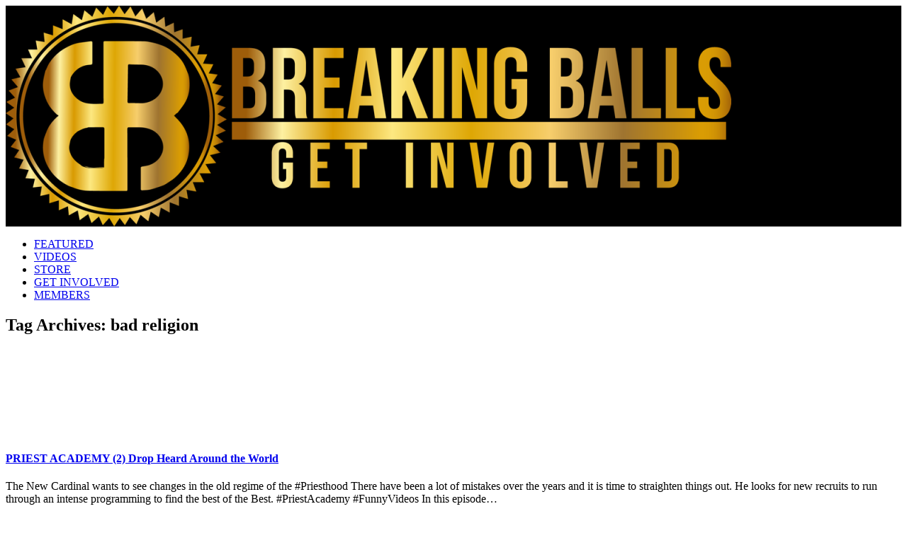

--- FILE ---
content_type: text/html; charset=UTF-8
request_url: https://breakingballs.com/tag/bad-religion/
body_size: 7825
content:
<!DOCTYPE html PUBLIC "-//W3C//DTD XHTML 1.0 Transitional//EN" "http://www.w3.org/TR/xhtml1/DTD/xhtml1-transitional.dtd">
<html xmlns="http://www.w3.org/1999/xhtml" class="no-js" lang="en-US" prefix="og: http://ogp.me/ns#">
<head>
<meta http-equiv="Content-Type" content="text/html; charset=UTF-8" />
<meta name="viewport" content="width=device-width, initial-scale=1, maximum-scale=1">
<link rel="profile" href="https://gmpg.org/xfn/11" />
<link rel="pingback" href="https://breakingballs.com/xmlrpc.php" />
<!-- OptimizePress SEO options -->
<title>bad religion Archives - Breaking Balls</title>
<meta name="description" content="The New Cardinal wants to see changes in the old regime of the #Priesthood

There have been a lot of mistakes over the years and it is time to strai" />
<meta property="og:type" content="article" />
<meta property="og:url" content="https://breakingballs.com/tag/bad-religion/" />
<meta property="og:title" content="bad religion Archives - Breaking Balls" />
<meta property="og:description" content="The New Cardinal wants to see changes in the old regime of the #Priesthood

There have been a lot of mistakes over the years and it is time to strai" />
<meta property="og:image" content="https://breakingballs.com/wp-content/uploads/2019/12/Screen-Shot-2019-12-31-at-2.30.09-PM-182x125.png" />
<!-- OptimizePress SEO options end -->

<link rel="shortcut icon" href="https://breakingballs.com/wp-content/uploads/2017/08/BB-Logo-no-Shadow-1024x710.png" />

<!-- This site is optimized with the Yoast SEO plugin v7.3 - https://yoast.com/wordpress/plugins/seo/ -->
<link rel="canonical" href="https://breakingballs.com/tag/bad-religion/" />
<meta property="og:locale" content="en_US" />
<meta property="og:type" content="object" />
<meta property="og:title" content="bad religion Archives - Breaking Balls" />
<meta property="og:url" content="https://breakingballs.com/tag/bad-religion/" />
<meta property="og:site_name" content="Breaking Balls" />
<meta name="twitter:card" content="summary_large_image" />
<meta name="twitter:title" content="bad religion Archives - Breaking Balls" />
<meta name="twitter:site" content="@bostonsbestshow" />
<script type='application/ld+json'>{"@context":"https:\/\/schema.org","@type":"Organization","url":"https:\/\/breakingballs.com\/","sameAs":["https:\/\/facebook.com\/breakingballs86","https:\/\/instagram.com\/breakingballs86","https:\/\/www.linkedin.com\/company\/breaking-balls\/","https:\/\/www.youtube.com\/channel\/UCJMeLP8hzDS95rhFE6XvHdQ","https:\/\/twitter.com\/bostonsbestshow"],"@id":"https:\/\/breakingballs.com\/#organization","name":"Breaking Balls","logo":"https:\/\/breakingballs.com\/wp-content\/uploads\/2017\/08\/BB-Logo-no-Shadow.png"}</script>
<link rel='dns-prefetch' href='//s.w.org' />
<link rel="alternate" type="application/rss+xml" title="Breaking Balls &raquo; Feed" href="https://breakingballs.com/feed/" />
<link rel="alternate" type="application/rss+xml" title="Breaking Balls &raquo; Comments Feed" href="https://breakingballs.com/comments/feed/" />
<!-- Global Site Tag (gtag.js) - Google Analytics -->
<script async="" src="https://www.googletagmanager.com/gtag/js?id=UA-107298225-1"></script>
<script>
  window.dataLayer = window.dataLayer || [];
  function gtag(){dataLayer.push(arguments)};
  gtag('js', new Date());

  gtag('config', 'UA-107298225-1');
</script>
<script async="" src="//pagead2.googlesyndication.com/pagead/js/adsbygoogle.js"></script>
<script>
  (adsbygoogle = window.adsbygoogle || []).push({
    google_ad_client: "ca-pub-2692987796914479",
    enable_page_level_ads: true
  });
</script>
<!-- Facebook Pixel Code -->
<script>
  !function(f,b,e,v,n,t,s)
  {if(f.fbq)return;n=f.fbq=function(){n.callMethod?
  n.callMethod.apply(n,arguments):n.queue.push(arguments)};
  if(!f._fbq)f._fbq=n;n.push=n;n.loaded=!0;n.version='2.0';
  n.queue=[];t=b.createElement(e);t.async=!0;
  t.src=v;s=b.getElementsByTagName(e)[0];
  s.parentNode.insertBefore(t,s)}(window, document,'script',
  'https://connect.facebook.net/en_US/fbevents.js');
  fbq('init', '885744881580669');
  fbq('track', 'PageView');
</script>
<noscript><img height="1" width="1" style="display:none"
  src="https://www.facebook.com/tr?id=885744881580669&ev=PageView&noscript=1"
/></noscript>
<!-- End Facebook Pixel Code -->
<link rel="alternate" type="application/rss+xml" title="Breaking Balls &raquo; bad religion Tag Feed" href="https://breakingballs.com/tag/bad-religion/feed/" />
		<script type="text/javascript">
			window._wpemojiSettings = {"baseUrl":"https:\/\/s.w.org\/images\/core\/emoji\/11\/72x72\/","ext":".png","svgUrl":"https:\/\/s.w.org\/images\/core\/emoji\/11\/svg\/","svgExt":".svg","source":{"concatemoji":"https:\/\/breakingballs.com\/wp-includes\/js\/wp-emoji-release.min.js"}};
			!function(e,a,t){var n,r,o,i=a.createElement("canvas"),p=i.getContext&&i.getContext("2d");function s(e,t){var a=String.fromCharCode;p.clearRect(0,0,i.width,i.height),p.fillText(a.apply(this,e),0,0);e=i.toDataURL();return p.clearRect(0,0,i.width,i.height),p.fillText(a.apply(this,t),0,0),e===i.toDataURL()}function c(e){var t=a.createElement("script");t.src=e,t.defer=t.type="text/javascript",a.getElementsByTagName("head")[0].appendChild(t)}for(o=Array("flag","emoji"),t.supports={everything:!0,everythingExceptFlag:!0},r=0;r<o.length;r++)t.supports[o[r]]=function(e){if(!p||!p.fillText)return!1;switch(p.textBaseline="top",p.font="600 32px Arial",e){case"flag":return s([55356,56826,55356,56819],[55356,56826,8203,55356,56819])?!1:!s([55356,57332,56128,56423,56128,56418,56128,56421,56128,56430,56128,56423,56128,56447],[55356,57332,8203,56128,56423,8203,56128,56418,8203,56128,56421,8203,56128,56430,8203,56128,56423,8203,56128,56447]);case"emoji":return!s([55358,56760,9792,65039],[55358,56760,8203,9792,65039])}return!1}(o[r]),t.supports.everything=t.supports.everything&&t.supports[o[r]],"flag"!==o[r]&&(t.supports.everythingExceptFlag=t.supports.everythingExceptFlag&&t.supports[o[r]]);t.supports.everythingExceptFlag=t.supports.everythingExceptFlag&&!t.supports.flag,t.DOMReady=!1,t.readyCallback=function(){t.DOMReady=!0},t.supports.everything||(n=function(){t.readyCallback()},a.addEventListener?(a.addEventListener("DOMContentLoaded",n,!1),e.addEventListener("load",n,!1)):(e.attachEvent("onload",n),a.attachEvent("onreadystatechange",function(){"complete"===a.readyState&&t.readyCallback()})),(n=t.source||{}).concatemoji?c(n.concatemoji):n.wpemoji&&n.twemoji&&(c(n.twemoji),c(n.wpemoji)))}(window,document,window._wpemojiSettings);
		</script>
		<style type="text/css">
img.wp-smiley,
img.emoji {
	display: inline !important;
	border: none !important;
	box-shadow: none !important;
	height: 1em !important;
	width: 1em !important;
	margin: 0 .07em !important;
	vertical-align: -0.1em !important;
	background: none !important;
	padding: 0 !important;
}
</style>
<link rel='stylesheet' id='contact-form-7-css'  href='https://breakingballs.com/wp-content/plugins/contact-form-7/includes/css/styles.css' type='text/css' media='all' />
<link rel='stylesheet' id='op_map_custom-css'  href='https://breakingballs.com/wp-content/plugins/optimizePressPlusPack/css/elements/op_map.min.css' type='text/css' media='all' />
<link rel='stylesheet' id='optimizepress-theme-style-css'  href='https://breakingballs.com/wp-content/themes/optimizePressTheme/themes/1/style.min.css' type='text/css' media='all' />
<link rel='stylesheet' id='optimizepress-default-css'  href='https://breakingballs.com/wp-content/themes/optimizePressTheme/lib/assets/default.min.css' type='text/css' media='all' />
<link rel='stylesheet' id='ws-plugin--optimizemember-css'  href='https://breakingballs.com/wp-content/plugins/optimizeMember/optimizeMember-o.php?ws_plugin__optimizemember_css=1&#038;qcABC=1' type='text/css' media='all' />
<link rel='stylesheet' id='optimizepressplus-pack-css-front-all-css'  href='https://breakingballs.com/wp-content/plugins/optimizePressPlusPack/css/elements/opplus-front-all.min.css' type='text/css' media='all' />
<script>if (document.location.protocol != "https:") {document.location = document.URL.replace(/^http:/i, "https:");}</script><script type='text/javascript' src='https://breakingballs.com/wp-includes/js/jquery/jquery.js'></script>
<script type='text/javascript' src='https://breakingballs.com/wp-includes/js/jquery/jquery-migrate.min.js'></script>
<script type='text/javascript'>
/* <![CDATA[ */
var OptimizePress = {"ajaxurl":"https:\/\/breakingballs.com\/wp-admin\/admin-ajax.php","SN":"optimizepress","version":"2.5.13","script_debug":".min","localStorageEnabled":"","wp_admin_page":"","op_live_editor":"","op_page_builder":"","op_create_new_page":"","imgurl":"https:\/\/breakingballs.com\/wp-content\/themes\/optimizePressTheme\/lib\/images\/","OP_URL":"https:\/\/breakingballs.com\/wp-content\/themes\/optimizePressTheme\/","OP_JS":"https:\/\/breakingballs.com\/wp-content\/themes\/optimizePressTheme\/lib\/js\/","OP_PAGE_BUILDER_URL":"","include_url":"https:\/\/breakingballs.com\/wp-includes\/","op_autosave_interval":"300","op_autosave_enabled":"N","paths":{"url":"https:\/\/breakingballs.com\/wp-content\/themes\/optimizePressTheme\/","img":"https:\/\/breakingballs.com\/wp-content\/themes\/optimizePressTheme\/lib\/images\/","js":"https:\/\/breakingballs.com\/wp-content\/themes\/optimizePressTheme\/lib\/js\/","css":"https:\/\/breakingballs.com\/wp-content\/themes\/optimizePressTheme\/lib\/css\/"},"social":{"twitter":"optimizepress","facebook":"optimizepress","googleplus":"111273444733787349971"},"flowplayerHTML5":"https:\/\/breakingballs.com\/wp-content\/themes\/optimizePressTheme\/lib\/modules\/blog\/video\/flowplayer\/flowplayer.swf","flowplayerKey":"","flowplayerLogo":"","mediaelementplayer":"https:\/\/breakingballs.com\/wp-content\/themes\/optimizePressTheme\/lib\/modules\/blog\/video\/mediaelement\/","pb_unload_alert":"This page is asking you to confirm that you want to leave - data you have entered may not be saved.","pb_save_alert":"Please make sure you are happy with all of your options as some options will not be able to be changed for this page later.","search_default":"Search...","optimizemember":{"enabled":true,"version":"1.2.9"},"OP_LEADS_URL":"https:\/\/my.optimizeleads.com\/","OP_LEADS_THEMES_URL":"https:\/\/my.optimizeleads.com\/build\/themes\/","map":{"gmapsApiKey":""},"oppp":{"version":"1.1.8.2","path":"https:\/\/breakingballs.com\/wp-content\/plugins\/optimizePressPlusPack\/"}};
/* ]]> */
</script>
<script type='text/javascript' src='https://breakingballs.com/wp-content/themes/optimizePressTheme/lib/js/op-jquery-base-all.min.js'></script>
<script type='text/javascript' src='https://breakingballs.com/wp-content/themes/optimizePressTheme/lib/js/op-front-all.min.js'></script>
<script type='text/javascript' src='https://breakingballs.com/wp-content/themes/optimizePressTheme/themes/1/common.min.js'></script>
<script type='text/javascript'>
/* <![CDATA[ */
var _zxcvbnSettings = {"src":"https:\/\/breakingballs.com\/wp-includes\/js\/zxcvbn.min.js"};
/* ]]> */
</script>
<script type='text/javascript' src='https://breakingballs.com/wp-includes/js/zxcvbn-async.min.js'></script>
<script type='text/javascript'>
/* <![CDATA[ */
var pwsL10n = {"unknown":"Password strength unknown","short":"Very weak","bad":"Weak","good":"Medium","strong":"Strong","mismatch":"Mismatch"};
/* ]]> */
</script>
<script type='text/javascript' src='https://breakingballs.com/wp-admin/js/password-strength-meter.min.js'></script>
<script type='text/javascript' src='https://breakingballs.com/wp-content/plugins/optimizeMember/optimizeMember-o.php?ws_plugin__optimizemember_js_w_globals=1&#038;qcABC=1'></script>
<link rel='https://api.w.org/' href='https://breakingballs.com/wp-json/' />


        <!--[if (gte IE 6)&(lte IE 8)]>
            <script type="text/javascript" src="https://breakingballs.com/wp-content/themes/optimizePressTheme/lib/js/selectivizr-1.0.2-min.js?ver=1.0.2"></script>
        <![endif]-->
        <!--[if lt IE 9]>
            <script src="https://breakingballs.com/wp-content/themes/optimizePressTheme/lib/js//html5shiv.min.js"></script>
        <![endif]-->
    
            <style type="text/css" id="op_header_css">
             body #nav-top.navigation,body #nav-top.navigation ul li a{text-shadow: none}.sub-footer .col{width:915px;margin-right:0}
            </style>
            <link rel="icon" href="https://breakingballs.com/wp-content/uploads/2017/08/cropped-BB-Logo-no-Shadow-150x150.png" sizes="32x32" />
<link rel="icon" href="https://breakingballs.com/wp-content/uploads/2017/08/cropped-BB-Logo-no-Shadow-300x300.png" sizes="192x192" />
<link rel="apple-touch-icon-precomposed" href="https://breakingballs.com/wp-content/uploads/2017/08/cropped-BB-Logo-no-Shadow-300x300.png" />
<meta name="msapplication-TileImage" content="https://breakingballs.com/wp-content/uploads/2017/08/cropped-BB-Logo-no-Shadow-300x300.png" />
</head>
<body data-rsssl=1 class="archive tag tag-bad-religion tag-964 op-theme">
<div class="wrapper">
    <div class="header">
        <nav id="nav-top" class="navigation">
            <div class="content-width cf">
                                    </div>
        </nav>
    </div>
        <div class="clear"></div>
        <nav id="nav-side" class="navigation fly-to-left">
        <div class="banner" style="background-color:#000000">
            <div class="content-width cf">
                        <div class="op-logo"><a href="https://breakingballs.com/" title="Breaking Balls" rel="home" data-wpel-link="internal"><img src="https://breakingballs.com/wp-content/uploads/2017/08/BB-Website-Header-1024x312.png" alt="Breaking Balls" /></a></div>                            </div>
        </div>
    </nav>
                <style>
            
                        body #nav-bottom.navigation ul#navigation-below ul li{ /* Below Dropdown BG */
                                background: none;
                background-image: none;
                filter: none;
                background-color: #fff;
            }
            body #nav-bottom.navigation ul#navigation-below ul li:hover{ /* Below Dropdown BG Hover */
                                background: none;
                background-image: none;
                filter: none;
                background-color: #fff;
            }

            body #nav-bottom.navigation ul#navigation-below li a{text-shadow: none;}        </style>
                    <nav id="nav-bottom" class="navigation">
            <div class="content-width cf">
                <ul id="navigation-below"><li id="menu-item-259" class="menu-item menu-item-type-post_type menu-item-object-page menu-item-home menu-item-259"><a href="https://breakingballs.com/" data-wpel-link="internal">FEATURED</a></li>
<li id="menu-item-282" class="menu-item menu-item-type-post_type menu-item-object-page menu-item-282"><a href="https://breakingballs.com/videos/" data-wpel-link="internal">VIDEOS</a></li>
<li id="menu-item-3348" class="menu-item menu-item-type-custom menu-item-object-custom menu-item-3348"><a href="https://breakingballs.myshopify.com" data-wpel-link="external" target="_blank" rel="nofollow">STORE</a></li>
<li id="menu-item-280" class="menu-item menu-item-type-post_type menu-item-object-page menu-item-280"><a href="https://breakingballs.com/get-involved/" data-wpel-link="internal">GET INVOLVED</a></li>
<li id="menu-item-353" class="menu-item menu-item-type-post_type menu-item-object-page menu-item-353"><a href="https://breakingballs.com/members-login/" data-wpel-link="internal">MEMBERS</a></li>
</ul>
        </div>
    </nav>
        <div class="main-content content-width cf sidebar-right">
        <div class="main-content-area-container cf">
            <div class="sidebar-bg"></div>
        	<div class="main-content-area">
								<div class="op-page-header cf">
                	<h2>Tag Archives: <span>bad religion</span></h2>				</div>
				
				<div class="older-post-list cf">
                                        					<div class="older-post">
                    	<a href="https://breakingballs.com/priest-academy-2-drop-heard-around-the-world/" title="PRIEST ACADEMY (2) Drop Heard Around the World" rel="bookmark" class="post-image" data-wpel-link="internal"><img width="182" height="125" src="[data-uri]" data-lazy-type="image" data-lazy-src="https://breakingballs.com/wp-content/uploads/2019/12/Screen-Shot-2019-12-31-at-2.30.09-PM-182x125.png" class="lazy lazy-hidden attachment-list-image size-list-image wp-post-image" alt="" data-lazy-srcset="https://breakingballs.com/wp-content/uploads/2019/12/Screen-Shot-2019-12-31-at-2.30.09-PM-182x125.png 182w, https://breakingballs.com/wp-content/uploads/2019/12/Screen-Shot-2019-12-31-at-2.30.09-PM-78x55.png 78w" data-lazy-sizes="(max-width: 182px) 100vw, 182px" /><noscript><img width="182" height="125" src="https://breakingballs.com/wp-content/uploads/2019/12/Screen-Shot-2019-12-31-at-2.30.09-PM-182x125.png" class="attachment-list-image size-list-image wp-post-image" alt="" srcset="https://breakingballs.com/wp-content/uploads/2019/12/Screen-Shot-2019-12-31-at-2.30.09-PM-182x125.png 182w, https://breakingballs.com/wp-content/uploads/2019/12/Screen-Shot-2019-12-31-at-2.30.09-PM-78x55.png 78w" sizes="(max-width: 182px) 100vw, 182px" /></noscript></a>						<h4 class="entry-title"><a href="https://breakingballs.com/priest-academy-2-drop-heard-around-the-world/" title="Permalink to PRIEST ACADEMY (2) Drop Heard Around the World" rel="bookmark" data-wpel-link="internal">PRIEST ACADEMY (2) Drop Heard Around the World</a></h4>
                        <p>The New Cardinal wants to see changes in the old regime of the #Priesthood There have been a lot of mistakes over the years and it is time to straighten things out. He looks for new recruits to run through an intense programming to find the best of the Best. #PriestAcademy #FunnyVideos In this episode&hellip;</p>
<p class="continue-reading"><a href="https://breakingballs.com/priest-academy-2-drop-heard-around-the-world/" data-wpel-link="internal">Continue Reading &rarr;</a></p>
						<p class="post-meta"><a href="https://breakingballs.com/author/joe/" title="View all posts by Breaking Balls" rel="author" data-wpel-link="internal">Breaking Balls</a></p>					</div> <!-- end .older-post -->
														</div>											</div>
			<div class="main-sidebar cf">
	        <div class="sidebar-section">
        <div class="minipost-area">
        <ul class="tabs cf"><li class="selected"><a href="#categories" data-wpel-link="internal">Categories</a></li></ul>
        <div class="minipost-area-content"><ul class="tab-categories miniposts page-list">	<li class="cat-item cat-item-20"><a href="https://breakingballs.com/category/blog/" title="View all posts filed under BLOG" data-wpel-link="internal">BLOG</a> <span>27</span>
<ul class='children'>
	<li class="cat-item cat-item-245"><a href="https://breakingballs.com/category/blog/charlotte-cannon/" title="View all posts filed under Charlotte Cannon" data-wpel-link="internal">Charlotte Cannon</a> <span>5</span>
</li>
	<li class="cat-item cat-item-991"><a href="https://breakingballs.com/category/blog/evan-luongo/" title="View all posts filed under Evan Luongo" data-wpel-link="internal">Evan Luongo</a> <span>2</span>
</li>
	<li class="cat-item cat-item-33"><a href="https://breakingballs.com/category/blog/garretts-red-carpet-reviews/" title="View all posts filed under Garrett&#039;s Red Carpet Reviews" data-wpel-link="internal">Garrett&#039;s Red Carpet Reviews</a> <span>1</span>
</li>
	<li class="cat-item cat-item-34"><a href="https://breakingballs.com/category/blog/martin-macfly/" title="View all posts filed under Martin Macfly" data-wpel-link="internal">Martin Macfly</a> <span>6</span>
</li>
	<li class="cat-item cat-item-39"><a href="https://breakingballs.com/category/blog/mike-newton/" title="View all posts filed under Mike Newton" data-wpel-link="internal">Mike Newton</a> <span>1</span>
</li>
	<li class="cat-item cat-item-995"><a href="https://breakingballs.com/category/blog/timothy-mcklasky/" title="View all posts filed under Timothy McKlasky" data-wpel-link="internal">Timothy McKlasky</a> <span>1</span>
</li>
	<li class="cat-item cat-item-32"><a href="https://breakingballs.com/category/blog/tonzo/" title="View all posts filed under Tonzo" data-wpel-link="internal">Tonzo</a> <span>10</span>
</li>
</ul>
</li>
	<li class="cat-item cat-item-394"><a href="https://breakingballs.com/category/bocce-night/" title="View all posts filed under Bocce Night" data-wpel-link="internal">Bocce Night</a> <span>8</span>
</li>
	<li class="cat-item cat-item-957"><a href="https://breakingballs.com/category/community-close-up/" title="View all posts filed under Community Close Up" data-wpel-link="internal">Community Close Up</a> <span>1</span>
</li>
	<li class="cat-item cat-item-519"><a href="https://breakingballs.com/category/monday-chick-of-the-week/" title="View all posts filed under Monday Chick of the Week" data-wpel-link="internal">Monday Chick of the Week</a> <span>1</span>
</li>
	<li class="cat-item cat-item-281"><a href="https://breakingballs.com/category/monday-night-live/" title="View all posts filed under monday night live" data-wpel-link="internal">monday night live</a> <span>79</span>
</li>
	<li class="cat-item cat-item-729"><a href="https://breakingballs.com/category/podcasts/" title="View all posts filed under PODCASTS" data-wpel-link="internal">PODCASTS</a> <span>2</span>
</li>
	<li class="cat-item cat-item-21"><a href="https://breakingballs.com/category/segments/" title="View all posts filed under SEGMENTS" data-wpel-link="internal">SEGMENTS</a> <span>62</span>
<ul class='children'>
	<li class="cat-item cat-item-7"><a href="https://breakingballs.com/category/segments/be-a-man/" title="View all posts filed under Be A Man" data-wpel-link="internal">Be A Man</a> <span>46</span>
</li>
	<li class="cat-item cat-item-8"><a href="https://breakingballs.com/category/segments/before-the-internet/" title="View all posts filed under Before the Internet" data-wpel-link="internal">Before the Internet</a> <span>5</span>
</li>
	<li class="cat-item cat-item-668"><a href="https://breakingballs.com/category/segments/shorts/" title="View all posts filed under SHORTS" data-wpel-link="internal">SHORTS</a> <span>7</span>
</li>
	<li class="cat-item cat-item-877"><a href="https://breakingballs.com/category/segments/stay-single/" title="View all posts filed under Stay Single" data-wpel-link="internal">Stay Single</a> <span>2</span>
</li>
	<li class="cat-item cat-item-708"><a href="https://breakingballs.com/category/segments/the-celebrity-tapes/" title="View all posts filed under The Celebrity Tapes" data-wpel-link="internal">The Celebrity Tapes</a> <span>2</span>
</li>
</ul>
</li>
	<li class="cat-item cat-item-1"><a href="https://breakingballs.com/category/uncategorized/" title="View all posts filed under Uncategorized" data-wpel-link="internal">Uncategorized</a> <span>7</span>
</li>
	<li class="cat-item cat-item-19"><a href="https://breakingballs.com/category/videos/" title="View all posts filed under VIDEOS" data-wpel-link="internal">VIDEOS</a> <span>462</span>
</li>
	<li class="cat-item cat-item-22"><a href="https://breakingballs.com/category/web-series/" title="View all posts filed under WEB SERIES" data-wpel-link="internal">WEB SERIES</a> <span>405</span>
<ul class='children'>
	<li class="cat-item cat-item-291"><a href="https://breakingballs.com/category/web-series/1-minute-dance-party/" title="View all posts filed under 1 minute dance party" data-wpel-link="internal">1 minute dance party</a> <span>1</span>
</li>
	<li class="cat-item cat-item-404"><a href="https://breakingballs.com/category/web-series/2badd/" title="View all posts filed under 2BADD" data-wpel-link="internal">2BADD</a> <span>6</span>
</li>
	<li class="cat-item cat-item-567"><a href="https://breakingballs.com/category/web-series/awkward-landings/" title="View all posts filed under Awkward Landings" data-wpel-link="internal">Awkward Landings</a> <span>5</span>
</li>
	<li class="cat-item cat-item-35"><a href="https://breakingballs.com/category/web-series/barber-life/" title="View all posts filed under Barber Life" data-wpel-link="internal">Barber Life</a> <span>8</span>
</li>
	<li class="cat-item cat-item-14"><a href="https://breakingballs.com/category/web-series/big-arms-big-watch-big-life/" title="View all posts filed under Big Arms, Big Watch, Big Life" data-wpel-link="internal">Big Arms, Big Watch, Big Life</a> <span>12</span>
</li>
	<li class="cat-item cat-item-13"><a href="https://breakingballs.com/category/web-series/chain-gang/" title="View all posts filed under Chain Gang" data-wpel-link="internal">Chain Gang</a> <span>16</span>
</li>
	<li class="cat-item cat-item-919"><a href="https://breakingballs.com/category/web-series/chesterfield-suthers/" title="View all posts filed under Chesterfield Suthers" data-wpel-link="internal">Chesterfield Suthers</a> <span>1</span>
</li>
	<li class="cat-item cat-item-864"><a href="https://breakingballs.com/category/web-series/corey-rodrigues-denzel-more/" title="View all posts filed under Corey Rodrigues (Denzel &amp; More)" data-wpel-link="internal">Corey Rodrigues (Denzel &amp; More)</a> <span>1</span>
</li>
	<li class="cat-item cat-item-36"><a href="https://breakingballs.com/category/web-series/fantasy-itis/" title="View all posts filed under Fantasy-Itis" data-wpel-link="internal">Fantasy-Itis</a> <span>5</span>
</li>
	<li class="cat-item cat-item-786"><a href="https://breakingballs.com/category/web-series/friday-night-wights/" title="View all posts filed under Friday Night Wights" data-wpel-link="internal">Friday Night Wights</a> <span>2</span>
</li>
	<li class="cat-item cat-item-40"><a href="https://breakingballs.com/category/web-series/goes-to-dr-gold/" title="View all posts filed under Goes To Dr. Gold" data-wpel-link="internal">Goes To Dr. Gold</a> <span>1</span>
</li>
	<li class="cat-item cat-item-9"><a href="https://breakingballs.com/category/web-series/i-love-monday/" title="View all posts filed under I Love Monday" data-wpel-link="internal">I Love Monday</a> <span>103</span>
</li>
	<li class="cat-item cat-item-578"><a href="https://breakingballs.com/category/web-series/i-love-monday-originals/" title="View all posts filed under I Love Monday (Originals)" data-wpel-link="internal">I Love Monday (Originals)</a> <span>16</span>
</li>
	<li class="cat-item cat-item-15"><a href="https://breakingballs.com/category/web-series/im-offended/" title="View all posts filed under I&#039;m Offended" data-wpel-link="internal">I&#039;m Offended</a> <span>27</span>
</li>
	<li class="cat-item cat-item-10"><a href="https://breakingballs.com/category/web-series/lets-connect/" title="View all posts filed under Lets Connect" data-wpel-link="internal">Lets Connect</a> <span>16</span>
</li>
	<li class="cat-item cat-item-745"><a href="https://breakingballs.com/category/web-series/lockedin-eddie-esposito/" title="View all posts filed under LOCKEDIN (Eddie Esposito)" data-wpel-link="internal">LOCKEDIN (Eddie Esposito)</a> <span>2</span>
</li>
	<li class="cat-item cat-item-16"><a href="https://breakingballs.com/category/web-series/madman-sports/" title="View all posts filed under Madman sports" data-wpel-link="internal">Madman sports</a> <span>6</span>
</li>
	<li class="cat-item cat-item-608"><a href="https://breakingballs.com/category/web-series/malebag/" title="View all posts filed under MaleBag" data-wpel-link="internal">MaleBag</a> <span>2</span>
</li>
	<li class="cat-item cat-item-11"><a href="https://breakingballs.com/category/web-series/old-ppl-friday/" title="View all posts filed under Old People Friday" data-wpel-link="internal">Old People Friday</a> <span>27</span>
</li>
	<li class="cat-item cat-item-37"><a href="https://breakingballs.com/category/web-series/on-site/" title="View all posts filed under On Site" data-wpel-link="internal">On Site</a> <span>10</span>
</li>
	<li class="cat-item cat-item-852"><a href="https://breakingballs.com/category/web-series/out-to-lunch/" title="View all posts filed under Out to Lunch" data-wpel-link="internal">Out to Lunch</a> <span>1</span>
</li>
	<li class="cat-item cat-item-966"><a href="https://breakingballs.com/category/web-series/parodies/" title="View all posts filed under Parodies" data-wpel-link="internal">Parodies</a> <span>2</span>
</li>
	<li class="cat-item cat-item-762"><a href="https://breakingballs.com/category/web-series/prank-one-out/" title="View all posts filed under Prank One Out" data-wpel-link="internal">Prank One Out</a> <span>5</span>
</li>
	<li class="cat-item cat-item-946"><a href="https://breakingballs.com/category/web-series/priest-academy/" title="View all posts filed under Priest Academy" data-wpel-link="internal">Priest Academy</a> <span>2</span>
</li>
	<li class="cat-item cat-item-321"><a href="https://breakingballs.com/category/web-series/rosies-kitchen/" title="View all posts filed under Rosie&#039;s Kitchen" data-wpel-link="internal">Rosie&#039;s Kitchen</a> <span>5</span>
</li>
	<li class="cat-item cat-item-38"><a href="https://breakingballs.com/category/web-series/specials/" title="View all posts filed under Specials" data-wpel-link="internal">Specials</a> <span>9</span>
</li>
	<li class="cat-item cat-item-17"><a href="https://breakingballs.com/category/web-series/spoken-song/" title="View all posts filed under Spoken Song" data-wpel-link="internal">Spoken Song</a> <span>4</span>
</li>
	<li class="cat-item cat-item-840"><a href="https://breakingballs.com/category/web-series/the-bachelorette/" title="View all posts filed under The Bachelorette" data-wpel-link="internal">The Bachelorette</a> <span>1</span>
</li>
	<li class="cat-item cat-item-201"><a href="https://breakingballs.com/category/web-series/the-countdown/" title="View all posts filed under The Countdown" data-wpel-link="internal">The Countdown</a> <span>6</span>
</li>
	<li class="cat-item cat-item-18"><a href="https://breakingballs.com/category/web-series/the-thirsty-male/" title="View all posts filed under The Thirsty Male" data-wpel-link="internal">The Thirsty Male</a> <span>16</span>
</li>
</ul>
</li>
</ul></div>
        </div>
        </div>
        <div class="sidebar-section sidebar-form"><div class="op_signup_form op-signup-style-style5">
	<h2>Get Involved</h2>	<p>Enter your email and name below to receive a special gift from Breaking Balls</p>	<form action="https://breakingballs.com/process-optin-form/" method="POST" class="op-optin-validation op-signup-form-1">	<div>
		<input type="hidden" name="provider" value="aweber" /><input type="hidden" name="redirect_url" value="https://breakingballs.com/thankyou-for-subscribing/" /><input type="hidden" name="already_subscribed_url" value="https://breakingballs.com/already-subscribed/" /><input type="hidden" name="list" value="4760582" /><input type="email" required="required" name="email" value="" placeholder="Enter your Email Address..." class="email" /><input type="text" required="required" name="name" value="" placeholder="Enter your First Name..." class="name" />			<input type="hidden" id="op_optin_nonce" name="op_optin_nonce" value="f90e4acff2" /><input type="hidden" name="_wp_http_referer" value="/tag/bad-religion/" />			<button type="submit" class="default-button"><span>GET INVOLVED</span></button>				</div>
	</form>	<p class="secure-icon">Your information is 100% secure with us and will never be shared</p></div>
</div></div>		</div>
        <div class="clear"></div>
		
				<div class="footer">
			<div class="footer-content cf">
				<div class="footer-left">
					<p>Copyright &copy; 2017 · BreakingBalls.com · All Rights Reserved<br /></p>				</div>
							</div>
		</div>
	</div>
</div>
<script type='text/javascript'>
/* <![CDATA[ */
var wpcf7 = {"apiSettings":{"root":"https:\/\/breakingballs.com\/wp-json\/contact-form-7\/v1","namespace":"contact-form-7\/v1"},"recaptcha":{"messages":{"empty":"Please verify that you are not a robot."}}};
/* ]]> */
</script>
<script type='text/javascript' src='https://breakingballs.com/wp-content/plugins/contact-form-7/includes/js/scripts.js'></script>
<script type='text/javascript' src='https://breakingballs.com/wp-content/plugins/fitvids-for-wordpress/jquery.fitvids.js'></script>
<script type='text/javascript' src='https://breakingballs.com/wp-includes/js/jquery/ui/core.min.js'></script>
<script type='text/javascript' src='https://breakingballs.com/wp-includes/js/jquery/ui/widget.min.js'></script>
<script type='text/javascript' src='https://breakingballs.com/wp-includes/js/jquery/ui/accordion.min.js'></script>
<script type='text/javascript' src='https://breakingballs.com/wp-content/plugins/optimizePressPlusPack/js/elements/opplus-front-all.min.js'></script>
<script type='text/javascript'>
/* <![CDATA[ */
var BJLL_options = {"threshold":"0"};
/* ]]> */
</script>
<script type='text/javascript' src='https://breakingballs.com/wp-content/plugins/bj-lazy-load/js/bj-lazy-load.min.js'></script>
<script type='text/javascript' src='https://breakingballs.com/wp-includes/js/wp-embed.min.js'></script>
<script type='text/javascript'>
/* <![CDATA[ */
var OPValidation = {"labels":{"email":"Please enter valid email address","text":"Please fill all fields"},"ajaxUrl":"https:\/\/breakingballs.com\/wp-admin\/admin-ajax.php","nonce":"57da493071"};
/* ]]> */
</script>
<script type='text/javascript' src='https://breakingballs.com/wp-content/themes/optimizePressTheme/lib/js/validation.min.js'></script>
<script type='text/javascript' src='https://breakingballs.com/wp-content/themes/optimizePressTheme/lib/js/menus.min.js'></script>
		<script type="text/javascript">
		jQuery(document).ready(function () {
			jQuery('body').fitVids();
		});
		</script></body>
</html>
<!--
Performance optimized by W3 Total Cache. Learn more: https://www.w3-edge.com/products/

Object Caching 0/0 objects using redis
Page Caching using redis{w3tc_pagecache_reject_reason}
Database Caching using redis

Served from: breakingballs.com @ 2026-01-18 12:02:19 by W3 Total Cache
-->

--- FILE ---
content_type: text/html; charset=utf-8
request_url: https://www.google.com/recaptcha/api2/aframe
body_size: 267
content:
<!DOCTYPE HTML><html><head><meta http-equiv="content-type" content="text/html; charset=UTF-8"></head><body><script nonce="AMmPWuNoF43FMgH1Yvql1Q">/** Anti-fraud and anti-abuse applications only. See google.com/recaptcha */ try{var clients={'sodar':'https://pagead2.googlesyndication.com/pagead/sodar?'};window.addEventListener("message",function(a){try{if(a.source===window.parent){var b=JSON.parse(a.data);var c=clients[b['id']];if(c){var d=document.createElement('img');d.src=c+b['params']+'&rc='+(localStorage.getItem("rc::a")?sessionStorage.getItem("rc::b"):"");window.document.body.appendChild(d);sessionStorage.setItem("rc::e",parseInt(sessionStorage.getItem("rc::e")||0)+1);localStorage.setItem("rc::h",'1768737741792');}}}catch(b){}});window.parent.postMessage("_grecaptcha_ready", "*");}catch(b){}</script></body></html>